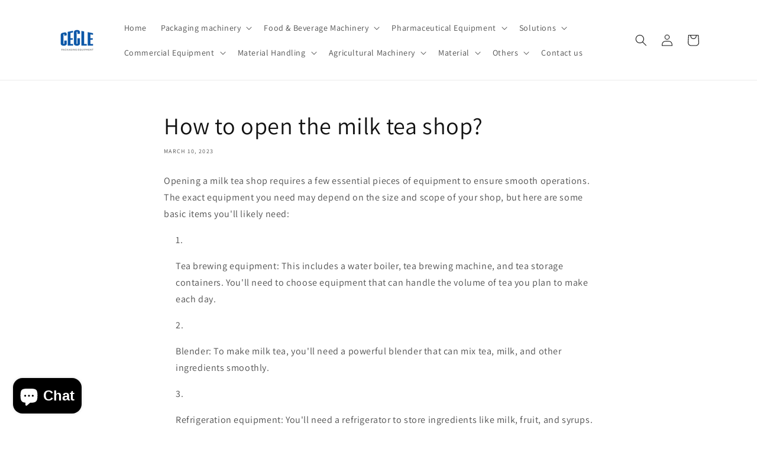

--- FILE ---
content_type: text/javascript; charset=utf-8
request_url: https://cecle.net/en-gb/cart.js?src=seel
body_size: -579
content:
{"token":"hWN8GaWjdokhv6vtFpLPMo2z?key=b1cd1aeddd1752fd294a01b4baffd1f7","note":"","attributes":{},"original_total_price":0,"total_price":0,"total_discount":0,"total_weight":0.0,"item_count":0,"items":[],"requires_shipping":false,"currency":"USD","items_subtotal_price":0,"cart_level_discount_applications":[],"discount_codes":[]}

--- FILE ---
content_type: text/javascript; charset=utf-8
request_url: https://cecle.net/en-gb/cart/update.js?src=seel
body_size: 488
content:
{"token":"hWN8GaWjdokhv6vtFpLPMo2z?key=b1cd1aeddd1752fd294a01b4baffd1f7","note":null,"attributes":{},"original_total_price":0,"total_price":0,"total_discount":0,"total_weight":0.0,"item_count":0,"items":[],"requires_shipping":false,"currency":"USD","items_subtotal_price":0,"cart_level_discount_applications":[],"discount_codes":[],"items_changelog":{"added":[]}}